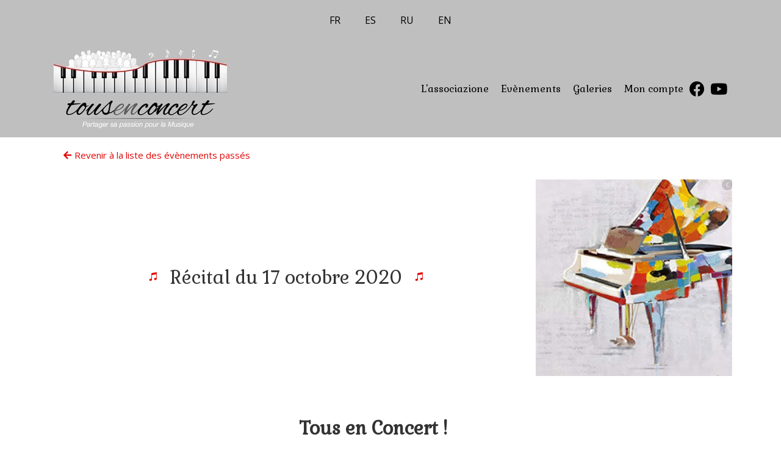

--- FILE ---
content_type: text/css; charset=utf-8
request_url: https://tousenconcert.org/wp-content/uploads/elementor/css/post-8.css?ver=1680794368
body_size: 520
content:
.elementor-kit-8{--e-global-color-primary:#BFBFBF;--e-global-color-secondary:#5E5E5E;--e-global-color-text:#000000;--e-global-color-accent:#E20303;--e-global-color-8fc50c6:#FFFFFF;--e-global-color-7582a3e:#F1F1F1;--e-global-typography-primary-font-family:"Open Sans";--e-global-typography-primary-font-weight:600;--e-global-typography-secondary-font-family:"Gabriela";--e-global-typography-secondary-font-weight:400;--e-global-typography-text-font-family:"Open Sans";--e-global-typography-text-font-weight:400;--e-global-typography-accent-font-family:"Open Sans";--e-global-typography-accent-font-weight:500;font-family:var( --e-global-typography-text-font-family ), Sans-serif;font-weight:var( --e-global-typography-text-font-weight );}.elementor-kit-8 a{color:var( --e-global-color-accent );}.elementor-kit-8 a:hover{color:var( --e-global-color-secondary );}.elementor-kit-8 h1{font-family:"Gabriela", Sans-serif;font-size:30px;font-weight:400;}.elementor-kit-8 h2{color:var( --e-global-color-secondary );font-family:"Open Sans", Sans-serif;font-size:30px;font-weight:200;}.elementor-kit-8 h3{color:var( --e-global-color-accent );font-family:"Open Sans", Sans-serif;font-weight:400;}.elementor-kit-8 button,.elementor-kit-8 input[type="button"],.elementor-kit-8 input[type="submit"],.elementor-kit-8 .elementor-button{color:var( --e-global-color-8fc50c6 );background-color:var( --e-global-color-accent );border-style:solid;border-width:1px 1px 1px 1px;border-color:var( --e-global-color-accent );}.elementor-kit-8 button:hover,.elementor-kit-8 button:focus,.elementor-kit-8 input[type="button"]:hover,.elementor-kit-8 input[type="button"]:focus,.elementor-kit-8 input[type="submit"]:hover,.elementor-kit-8 input[type="submit"]:focus,.elementor-kit-8 .elementor-button:hover,.elementor-kit-8 .elementor-button:focus{color:var( --e-global-color-accent );background-color:var( --e-global-color-8fc50c6 );border-style:solid;border-width:1px 1px 1px 1px;border-color:var( --e-global-color-accent );}.elementor-section.elementor-section-boxed > .elementor-container{max-width:1140px;}.e-con{--container-max-width:1140px;}.elementor-widget:not(:last-child){margin-bottom:20px;}.elementor-element{--widgets-spacing:20px;}{}h1.entry-title{display:var(--page-title-display);}.elementor-kit-8 e-page-transition{background-color:#FFBC7D;}@media(max-width:1024px){.elementor-kit-8 h1{font-size:25px;}.elementor-section.elementor-section-boxed > .elementor-container{max-width:1024px;}.e-con{--container-max-width:1024px;}}@media(max-width:767px){.elementor-kit-8 h1{font-size:25px;}.elementor-section.elementor-section-boxed > .elementor-container{max-width:767px;}.e-con{--container-max-width:767px;}}

--- FILE ---
content_type: text/css; charset=utf-8
request_url: https://tousenconcert.org/wp-content/uploads/elementor/css/post-1631.css?ver=1680794063
body_size: 864
content:
.elementor-1631 .elementor-element.elementor-element-a18afb8:not(.elementor-motion-effects-element-type-background), .elementor-1631 .elementor-element.elementor-element-a18afb8 > .elementor-motion-effects-container > .elementor-motion-effects-layer{background-color:var( --e-global-color-primary );}.elementor-1631 .elementor-element.elementor-element-a18afb8{transition:background 0.3s, border 0.3s, border-radius 0.3s, box-shadow 0.3s;}.elementor-1631 .elementor-element.elementor-element-a18afb8 > .elementor-background-overlay{transition:background 0.3s, border-radius 0.3s, opacity 0.3s;}.elementor-1631 .elementor-element.elementor-element-dae1ce2 .elementor-nav-menu--main .elementor-item{color:var( --e-global-color-text );fill:var( --e-global-color-text );}.elementor-1631 .elementor-element.elementor-element-a3276d2:not(.elementor-motion-effects-element-type-background), .elementor-1631 .elementor-element.elementor-element-a3276d2 > .elementor-motion-effects-container > .elementor-motion-effects-layer{background-color:var( --e-global-color-primary );}.elementor-1631 .elementor-element.elementor-element-a3276d2{transition:background 0.3s, border 0.3s, border-radius 0.3s, box-shadow 0.3s;}.elementor-1631 .elementor-element.elementor-element-a3276d2 > .elementor-background-overlay{transition:background 0.3s, border-radius 0.3s, opacity 0.3s;}.elementor-bc-flex-widget .elementor-1631 .elementor-element.elementor-element-0c2daed.elementor-column .elementor-column-wrap{align-items:center;}.elementor-1631 .elementor-element.elementor-element-0c2daed.elementor-column.elementor-element[data-element_type="column"] > .elementor-column-wrap.elementor-element-populated > .elementor-widget-wrap{align-content:center;align-items:center;}.elementor-1631 .elementor-element.elementor-element-48acd3c{text-align:left;}.elementor-bc-flex-widget .elementor-1631 .elementor-element.elementor-element-eab8735.elementor-column .elementor-column-wrap{align-items:center;}.elementor-1631 .elementor-element.elementor-element-eab8735.elementor-column.elementor-element[data-element_type="column"] > .elementor-column-wrap.elementor-element-populated > .elementor-widget-wrap{align-content:center;align-items:center;}.elementor-bc-flex-widget .elementor-1631 .elementor-element.elementor-element-0f15abe.elementor-column .elementor-column-wrap{align-items:center;}.elementor-1631 .elementor-element.elementor-element-0f15abe.elementor-column.elementor-element[data-element_type="column"] > .elementor-column-wrap.elementor-element-populated > .elementor-widget-wrap{align-content:center;align-items:center;}.elementor-1631 .elementor-element.elementor-element-0f15abe.elementor-column > .elementor-column-wrap > .elementor-widget-wrap{justify-content:flex-end;}.elementor-1631 .elementor-element.elementor-element-e09ecec .elementor-menu-toggle{margin-left:auto;background-color:var( --e-global-color-primary );}.elementor-1631 .elementor-element.elementor-element-e09ecec .elementor-nav-menu .elementor-item{font-family:"Gabriela", Sans-serif;font-weight:400;}.elementor-1631 .elementor-element.elementor-element-e09ecec .elementor-nav-menu--main .elementor-item{color:var( --e-global-color-text );fill:var( --e-global-color-text );padding-left:10px;padding-right:10px;}.elementor-1631 .elementor-element.elementor-element-e09ecec .elementor-nav-menu--main .elementor-item:hover,
					.elementor-1631 .elementor-element.elementor-element-e09ecec .elementor-nav-menu--main .elementor-item.elementor-item-active,
					.elementor-1631 .elementor-element.elementor-element-e09ecec .elementor-nav-menu--main .elementor-item.highlighted,
					.elementor-1631 .elementor-element.elementor-element-e09ecec .elementor-nav-menu--main .elementor-item:focus{color:var( --e-global-color-accent );fill:var( --e-global-color-accent );}.elementor-1631 .elementor-element.elementor-element-e09ecec .elementor-nav-menu--main .elementor-item.elementor-item-active{color:var( --e-global-color-accent );}.elementor-1631 .elementor-element.elementor-element-e09ecec .elementor-nav-menu--dropdown a, .elementor-1631 .elementor-element.elementor-element-e09ecec .elementor-menu-toggle{color:var( --e-global-color-text );}.elementor-1631 .elementor-element.elementor-element-e09ecec .elementor-nav-menu--dropdown{background-color:var( --e-global-color-primary );border-style:solid;border-width:2px 0px 0px 0px;border-color:var( --e-global-color-accent );}.elementor-1631 .elementor-element.elementor-element-e09ecec .elementor-nav-menu--dropdown a:hover,
					.elementor-1631 .elementor-element.elementor-element-e09ecec .elementor-nav-menu--dropdown a.elementor-item-active,
					.elementor-1631 .elementor-element.elementor-element-e09ecec .elementor-nav-menu--dropdown a.highlighted,
					.elementor-1631 .elementor-element.elementor-element-e09ecec .elementor-menu-toggle:hover{color:var( --e-global-color-accent );}.elementor-1631 .elementor-element.elementor-element-e09ecec .elementor-nav-menu--dropdown a:hover,
					.elementor-1631 .elementor-element.elementor-element-e09ecec .elementor-nav-menu--dropdown a.elementor-item-active,
					.elementor-1631 .elementor-element.elementor-element-e09ecec .elementor-nav-menu--dropdown a.highlighted{background-color:var( --e-global-color-primary );}.elementor-1631 .elementor-element.elementor-element-e09ecec .elementor-nav-menu--dropdown a.elementor-item-active{color:var( --e-global-color-accent );background-color:var( --e-global-color-primary );}.elementor-1631 .elementor-element.elementor-element-e09ecec .elementor-nav-menu--main .elementor-nav-menu--dropdown, .elementor-1631 .elementor-element.elementor-element-e09ecec .elementor-nav-menu__container.elementor-nav-menu--dropdown{box-shadow:0px 0px 5px 0px rgba(0, 0, 0, 0.73);}.elementor-1631 .elementor-element.elementor-element-e09ecec div.elementor-menu-toggle{color:var( --e-global-color-text );}.elementor-1631 .elementor-element.elementor-element-e09ecec div.elementor-menu-toggle svg{fill:var( --e-global-color-text );}.elementor-1631 .elementor-element.elementor-element-e09ecec div.elementor-menu-toggle:hover{color:var( --e-global-color-accent );}.elementor-1631 .elementor-element.elementor-element-e09ecec div.elementor-menu-toggle:hover svg{fill:var( --e-global-color-accent );}.elementor-1631 .elementor-element.elementor-element-e09ecec .elementor-menu-toggle:hover{background-color:var( --e-global-color-primary );}.elementor-1631 .elementor-element.elementor-element-e09ecec{width:auto;max-width:auto;}.elementor-1631 .elementor-element.elementor-element-9f25cee{--grid-template-columns:repeat(0, auto);--grid-column-gap:10px;--grid-row-gap:0px;width:auto;max-width:auto;}.elementor-1631 .elementor-element.elementor-element-9f25cee .elementor-widget-container{text-align:center;}.elementor-1631 .elementor-element.elementor-element-9f25cee .elementor-social-icon{background-color:var( --e-global-color-primary );--icon-padding:0em;}.elementor-1631 .elementor-element.elementor-element-9f25cee .elementor-social-icon i{color:var( --e-global-color-text );}.elementor-1631 .elementor-element.elementor-element-9f25cee .elementor-social-icon svg{fill:var( --e-global-color-text );}.elementor-1631 .elementor-element.elementor-element-9f25cee .elementor-social-icon:hover i{color:var( --e-global-color-accent );}.elementor-1631 .elementor-element.elementor-element-9f25cee .elementor-social-icon:hover svg{fill:var( --e-global-color-accent );}@media(min-width:768px){.elementor-1631 .elementor-element.elementor-element-0c2daed{width:40%;}.elementor-1631 .elementor-element.elementor-element-eab8735{width:60%;}}@media(max-width:1024px){.elementor-1631 .elementor-element.elementor-element-dae1ce2 .elementor-nav-menu .elementor-item{font-size:12px;}}@media(max-width:767px){.elementor-1631 .elementor-element.elementor-element-dae1ce2 .elementor-nav-menu .elementor-item{font-size:10px;}.elementor-1631 .elementor-element.elementor-element-48acd3c{text-align:center;}.elementor-1631 .elementor-element.elementor-element-48acd3c img{width:150px;height:70px;}}

--- FILE ---
content_type: text/css; charset=utf-8
request_url: https://tousenconcert.org/wp-content/uploads/elementor/css/post-1572.css?ver=1689767172
body_size: 755
content:
.elementor-1572 .elementor-element.elementor-element-1643c4c:not(.elementor-motion-effects-element-type-background), .elementor-1572 .elementor-element.elementor-element-1643c4c > .elementor-motion-effects-container > .elementor-motion-effects-layer{background-color:var( --e-global-color-text );}.elementor-1572 .elementor-element.elementor-element-1643c4c{transition:background 0.3s, border 0.3s, border-radius 0.3s, box-shadow 0.3s;margin-top:40px;margin-bottom:0px;padding:20px 0px 20px 0px;}.elementor-1572 .elementor-element.elementor-element-1643c4c > .elementor-background-overlay{transition:background 0.3s, border-radius 0.3s, opacity 0.3s;}.elementor-1572 .elementor-element.elementor-element-50ac1a6 .elementor-heading-title{color:var( --e-global-color-7582a3e );font-family:"Open Sans", Sans-serif;font-size:16px;font-weight:200;}.elementor-1572 .elementor-element.elementor-element-50ac1a6 > .elementor-widget-container{padding:0px 0px 0px 20px;border-style:solid;border-width:0px 0px 0px 2px;border-color:var( --e-global-color-accent );}.elementor-1572 .elementor-element.elementor-element-96d4a95{--grid-template-columns:repeat(0, auto);--grid-column-gap:5px;--grid-row-gap:0px;}.elementor-1572 .elementor-element.elementor-element-96d4a95 .elementor-widget-container{text-align:left;}.elementor-1572 .elementor-element.elementor-element-96d4a95 .elementor-social-icon{background-color:var( --e-global-color-text );}.elementor-1572 .elementor-element.elementor-element-96d4a95 .elementor-social-icon i{color:var( --e-global-color-8fc50c6 );}.elementor-1572 .elementor-element.elementor-element-96d4a95 .elementor-social-icon svg{fill:var( --e-global-color-8fc50c6 );}.elementor-1572 .elementor-element.elementor-element-96d4a95 .elementor-social-icon:hover i{color:var( --e-global-color-accent );}.elementor-1572 .elementor-element.elementor-element-96d4a95 .elementor-social-icon:hover svg{fill:var( --e-global-color-accent );}.elementor-1572 .elementor-element.elementor-element-4eaf402 .elementor-heading-title{color:var( --e-global-color-7582a3e );font-family:"Open Sans", Sans-serif;font-size:16px;font-weight:200;}.elementor-1572 .elementor-element.elementor-element-4eaf402 > .elementor-widget-container{padding:0px 0px 0px 20px;border-style:solid;border-width:0px 0px 0px 2px;border-color:var( --e-global-color-accent );}.elementor-1572 .elementor-element.elementor-element-b747143 .elementor-nav-menu--main .elementor-item{color:var( --e-global-color-8fc50c6 );fill:var( --e-global-color-8fc50c6 );padding-top:4px;padding-bottom:4px;}.elementor-1572 .elementor-element.elementor-element-b747143{--e-nav-menu-horizontal-menu-item-margin:calc( 0px / 2 );}.elementor-1572 .elementor-element.elementor-element-b747143 .elementor-nav-menu--main:not(.elementor-nav-menu--layout-horizontal) .elementor-nav-menu > li:not(:last-child){margin-bottom:0px;}.elementor-1572 .elementor-element.elementor-element-86e12aa .elementor-heading-title{color:var( --e-global-color-7582a3e );font-family:"Open Sans", Sans-serif;font-size:16px;font-weight:200;}.elementor-1572 .elementor-element.elementor-element-86e12aa > .elementor-widget-container{padding:0px 0px 0px 20px;border-style:solid;border-width:0px 0px 0px 2px;border-color:var( --e-global-color-accent );}.elementor-1572 .elementor-element.elementor-element-c424867 .elementor-icon-list-icon i{color:var( --e-global-color-8fc50c6 );transition:color 0.3s;}.elementor-1572 .elementor-element.elementor-element-c424867 .elementor-icon-list-icon svg{fill:var( --e-global-color-8fc50c6 );transition:fill 0.3s;}.elementor-1572 .elementor-element.elementor-element-c424867{--e-icon-list-icon-size:12px;--icon-vertical-offset:0px;}.elementor-1572 .elementor-element.elementor-element-c424867 .elementor-icon-list-item > .elementor-icon-list-text, .elementor-1572 .elementor-element.elementor-element-c424867 .elementor-icon-list-item > a{font-family:"Open Sans", Sans-serif;font-size:14px;font-weight:200;}.elementor-1572 .elementor-element.elementor-element-c424867 .elementor-icon-list-text{color:var( --e-global-color-8fc50c6 );transition:color 0.3s;}.elementor-1572 .elementor-element.elementor-element-bcead80 > .elementor-container{min-height:100px;}.elementor-1572 .elementor-element.elementor-element-bcead80:not(.elementor-motion-effects-element-type-background), .elementor-1572 .elementor-element.elementor-element-bcead80 > .elementor-motion-effects-container > .elementor-motion-effects-layer{background-color:var( --e-global-color-text );}.elementor-1572 .elementor-element.elementor-element-bcead80{transition:background 0.3s, border 0.3s, border-radius 0.3s, box-shadow 0.3s;}.elementor-1572 .elementor-element.elementor-element-bcead80 > .elementor-background-overlay{transition:background 0.3s, border-radius 0.3s, opacity 0.3s;}.elementor-1572 .elementor-element.elementor-element-5e36bf7.elementor-column > .elementor-column-wrap > .elementor-widget-wrap{justify-content:center;}.elementor-1572 .elementor-element.elementor-element-1197350{text-align:center;width:auto;max-width:auto;}.elementor-1572 .elementor-element.elementor-element-1197350 .elementor-heading-title{color:var( --e-global-color-8fc50c6 );font-size:12px;}.elementor-1572 .elementor-element.elementor-element-1197350 > .elementor-widget-container{margin:0px 5px 0px 0px;}.elementor-1572 .elementor-element.elementor-element-c43fcef{text-align:center;width:auto;max-width:auto;}.elementor-1572 .elementor-element.elementor-element-c43fcef .elementor-heading-title{color:var( --e-global-color-8fc50c6 );font-size:12px;}

--- FILE ---
content_type: text/css; charset=utf-8
request_url: https://tousenconcert.org/wp-content/uploads/elementor/css/post-2014.css?ver=1680794063
body_size: 547
content:
.elementor-2014 .elementor-element.elementor-element-59853b36 .elementor-button{fill:var( --e-global-color-accent );color:var( --e-global-color-accent );background-color:#02010100;border-style:solid;border-width:0px 0px 0px 0px;}.elementor-2014 .elementor-element.elementor-element-59853b36 .elementor-button:hover, .elementor-2014 .elementor-element.elementor-element-59853b36 .elementor-button:focus{color:var( --e-global-color-secondary );background-color:#02010100;}.elementor-2014 .elementor-element.elementor-element-59853b36 .elementor-button:hover svg, .elementor-2014 .elementor-element.elementor-element-59853b36 .elementor-button:focus svg{fill:var( --e-global-color-secondary );}.elementor-bc-flex-widget .elementor-2014 .elementor-element.elementor-element-1876819e.elementor-column .elementor-column-wrap{align-items:center;}.elementor-2014 .elementor-element.elementor-element-1876819e.elementor-column.elementor-element[data-element_type="column"] > .elementor-column-wrap.elementor-element-populated > .elementor-widget-wrap{align-content:center;align-items:center;}.elementor-2014 .elementor-element.elementor-element-1876819e.elementor-column > .elementor-column-wrap > .elementor-widget-wrap{justify-content:center;}.elementor-2014 .elementor-element.elementor-element-1876819e > .elementor-element-populated > .elementor-widget-wrap{padding:40px 0px 40px 0px;}.elementor-2014 .elementor-element.elementor-element-5bc09aab .elementor-icon-wrapper{text-align:center;}.elementor-2014 .elementor-element.elementor-element-5bc09aab.elementor-view-stacked .elementor-icon{background-color:var( --e-global-color-accent );}.elementor-2014 .elementor-element.elementor-element-5bc09aab.elementor-view-framed .elementor-icon, .elementor-2014 .elementor-element.elementor-element-5bc09aab.elementor-view-default .elementor-icon{color:var( --e-global-color-accent );border-color:var( --e-global-color-accent );}.elementor-2014 .elementor-element.elementor-element-5bc09aab.elementor-view-framed .elementor-icon, .elementor-2014 .elementor-element.elementor-element-5bc09aab.elementor-view-default .elementor-icon svg{fill:var( --e-global-color-accent );}.elementor-2014 .elementor-element.elementor-element-5bc09aab .elementor-icon{font-size:16px;}.elementor-2014 .elementor-element.elementor-element-5bc09aab > .elementor-widget-container{margin:0px 20px 0px 20px;}.elementor-2014 .elementor-element.elementor-element-5bc09aab{width:auto;max-width:auto;align-self:center;}.elementor-2014 .elementor-element.elementor-element-4c0336d1{text-align:center;width:auto;max-width:auto;}.elementor-2014 .elementor-element.elementor-element-3fc957fa .elementor-icon-wrapper{text-align:center;}.elementor-2014 .elementor-element.elementor-element-3fc957fa.elementor-view-stacked .elementor-icon{background-color:var( --e-global-color-accent );}.elementor-2014 .elementor-element.elementor-element-3fc957fa.elementor-view-framed .elementor-icon, .elementor-2014 .elementor-element.elementor-element-3fc957fa.elementor-view-default .elementor-icon{color:var( --e-global-color-accent );border-color:var( --e-global-color-accent );}.elementor-2014 .elementor-element.elementor-element-3fc957fa.elementor-view-framed .elementor-icon, .elementor-2014 .elementor-element.elementor-element-3fc957fa.elementor-view-default .elementor-icon svg{fill:var( --e-global-color-accent );}.elementor-2014 .elementor-element.elementor-element-3fc957fa .elementor-icon{font-size:16px;}.elementor-2014 .elementor-element.elementor-element-3fc957fa > .elementor-widget-container{margin:0px 20px 0px 20px;}.elementor-2014 .elementor-element.elementor-element-3fc957fa{width:auto;max-width:auto;align-self:center;}.elementor-bc-flex-widget .elementor-2014 .elementor-element.elementor-element-5a8fd3d2.elementor-column .elementor-column-wrap{align-items:center;}.elementor-2014 .elementor-element.elementor-element-5a8fd3d2.elementor-column.elementor-element[data-element_type="column"] > .elementor-column-wrap.elementor-element-populated > .elementor-widget-wrap{align-content:center;align-items:center;}.elementor-2014 .elementor-element.elementor-element-22ad9d4a > .elementor-container{min-height:80vh;}@media(max-width:767px){.elementor-2014 .elementor-element.elementor-element-5bc09aab .elementor-icon-wrapper{text-align:left;}.elementor-2014 .elementor-element.elementor-element-5bc09aab{width:100%;max-width:100%;}.elementor-2014 .elementor-element.elementor-element-4c0336d1{text-align:center;width:100%;max-width:100%;}.elementor-2014 .elementor-element.elementor-element-3fc957fa .elementor-icon-wrapper{text-align:right;}.elementor-2014 .elementor-element.elementor-element-3fc957fa{width:100%;max-width:100%;}}@media(min-width:768px){.elementor-2014 .elementor-element.elementor-element-1876819e{width:70%;}.elementor-2014 .elementor-element.elementor-element-5a8fd3d2{width:30%;}}@media(max-width:1024px) and (min-width:768px){.elementor-2014 .elementor-element.elementor-element-1876819e{width:100%;}}

--- FILE ---
content_type: text/css; charset=utf-8
request_url: https://tousenconcert.org/wp-content/uploads/elementor/css/post-2085.css?ver=1680794064
body_size: 538
content:
.elementor-2085 .elementor-element.elementor-element-117216ad > .elementor-container > .elementor-row > .elementor-column > .elementor-column-wrap > .elementor-widget-wrap{align-content:center;align-items:center;}.elementor-2085 .elementor-element.elementor-element-117216ad:not(.elementor-motion-effects-element-type-background), .elementor-2085 .elementor-element.elementor-element-117216ad > .elementor-motion-effects-container > .elementor-motion-effects-layer{background-color:var( --e-global-color-primary );}.elementor-2085 .elementor-element.elementor-element-117216ad{transition:background 0.3s, border 0.3s, border-radius 0.3s, box-shadow 0.3s;}.elementor-2085 .elementor-element.elementor-element-117216ad > .elementor-background-overlay{transition:background 0.3s, border-radius 0.3s, opacity 0.3s;}.elementor-2085 .elementor-element.elementor-element-74d14359{text-align:center;}.elementor-2085 .elementor-element.elementor-element-74d14359 .elementor-heading-title{color:var( --e-global-color-text );font-family:var( --e-global-typography-primary-font-family ), Sans-serif;font-weight:var( --e-global-typography-primary-font-weight );}.elementor-2085 .elementor-element.elementor-element-1aab5706 .elementor-button{text-transform:uppercase;border-style:solid;border-width:1px 1px 1px 1px;}#elementor-popup-modal-2085 .dialog-message{width:100vw;height:auto;}#elementor-popup-modal-2085{justify-content:center;align-items:flex-end;}#elementor-popup-modal-2085 .dialog-widget-content{animation-duration:1.2s;background-color:#ffb2bc;box-shadow:2px 8px 23px 3px rgba(0,0,0,0.2);}@media(max-width:767px){.elementor-2085 .elementor-element.elementor-element-36277383{width:50%;}.elementor-2085 .elementor-element.elementor-element-74d14359{text-align:left;}.elementor-2085 .elementor-element.elementor-element-2b2b7537{width:31%;}.elementor-2085 .elementor-element.elementor-element-1aab5706 .elementor-button{font-size:13px;padding:10px 25px 10px 25px;}.elementor-2085 .elementor-element.elementor-element-1aab5706 > .elementor-widget-container{margin:0px 0px 0px 0px;}}@media(min-width:768px){.elementor-2085 .elementor-element.elementor-element-36277383{width:79.561%;}.elementor-2085 .elementor-element.elementor-element-2b2b7537{width:20.309%;}}@media(max-width:1024px) and (min-width:768px){.elementor-2085 .elementor-element.elementor-element-36277383{width:69%;}.elementor-2085 .elementor-element.elementor-element-2b2b7537{width:20%;}}